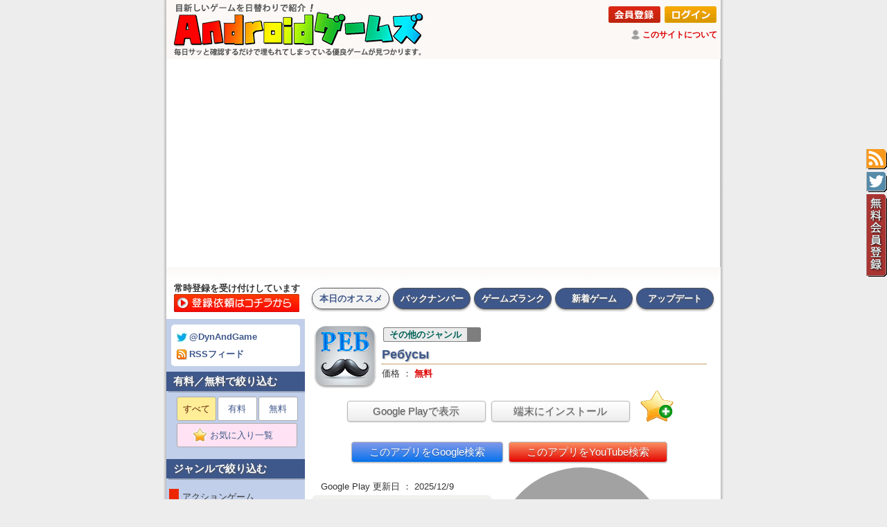

--- FILE ---
content_type: text/html
request_url: https://android-game.org/?id=com.sbitsoft.rebus
body_size: 33403
content:
<!DOCTYPE HTML PUBLIC "-//W3C//DTD HTML 4.01 Transitional//EN" "https://www.w3.org/TR/html4/loose.dtd">
<html lang="ja">
<head>
<link rel="canonical" href="https://android-game.org/?id=com.sbitsoft.rebus">
<!-- Google Tag Manager -->
<script>(function(w,d,s,l,i){w[l]=w[l]||[];w[l].push({'gtm.start':
new Date().getTime(),event:'gtm.js'});var f=d.getElementsByTagName(s)[0],
j=d.createElement(s),dl=l!='dataLayer'?'&l='+l:'';j.async=true;j.src=
'https://www.googletagmanager.com/gtm.js?id='+i+dl;f.parentNode.insertBefore(j,f);
})(window,document,'script','dataLayer','GTM-TLDP4NXR');</script>
<!-- End Google Tag Manager -->
<!-- Google tag (gtag.js) -->
<script async src="https://www.googletagmanager.com/gtag/js?id=G-F011WE92TK"></script>
<script>
  window.dataLayer = window.dataLayer || [];
  function gtag(){dataLayer.push(arguments);}
  gtag('js', new Date());

  gtag('config', 'G-F011WE92TK');
</script>

	<meta http-equiv="X-UA-Compatible" content="IE=EmulateIE7; IE=EmulateIE8; IE=EmulateIE9" />

	<meta http-equiv="Content-Type" content="text/html; charset=UTF-8">
	<meta http-equiv="Content-Style-Type" content="text/css">
	<meta name="robots" content="INDEX,FOLLOW">
	<meta http-equiv="Content-Script-Type" content="text/javascript">
	<meta name="keywords" content="本日のAndroidゲーム,おすすめAndroidゲーム,毎日更新,バージョンアップ情報">
	<meta name="description" content="大人向けのパズル ゲーム判じ絵は、独特のなぞなぞで構成される、無料の興味深いパズル ゲームです。ロシア語のトリッキーなパ">
	<meta name="author" content="Androidゲームズ">
	<title>Ребусы（その他のジャンル） | Androidゲームズ</title>
<link rel="amphtml" href="https://android-game.org/amp.asp?id=com.sbitsoft.rebus&c=all">
	<link href="https://fonts.googleapis.com/css?family=Heebo:100" rel="stylesheet">
	<link rel="alternate" type="application/rss+xml" title="Androidゲームズ" href="https://android-game.org/androidgames.xml">
	<link rel="apple-touch-icon" sizes="192x192" href="./touch-icon.png">
	<link rel="shortcut icon" href="./touch-icon.png">
	<link rel="stylesheet" href="./photoswipe.css?20170117" type="text/css">
	<link rel="stylesheet" href="./style_pc.css?20250819" type="text/css">
<script type="text/javascript"><!--
function showtext01() {
	document.getElementById("text01").style.position = "static";
	document.getElementById("text01").style.visibility = "visible";
	document.getElementById("text02").style.position = "absolute";
	document.getElementById("text02").style.visibility = "hidden";
	document.getElementById("btn01").style.position = "static";
	document.getElementById("btn01").style.visibility = "visible";
	document.getElementById("btn02").style.position = "absolute";
	document.getElementById("btn02").style.visibility = "hidden";
}
function showtext02() {
	document.getElementById("text01").style.position = "absolute";
	document.getElementById("text01").style.visibility = "hidden";
	document.getElementById("text02").style.position = "static";
	document.getElementById("text02").style.visibility = "visible";
	document.getElementById("btn01").style.position = "absolute";
	document.getElementById("btn01").style.visibility = "hidden";
	document.getElementById("btn02").style.position = "static";
	document.getElementById("btn02").style.visibility = "visible";
}
//-->
</script>
<script type="text/javascript" src="./klass.min.js?20170117"></script>
<script type="text/javascript" src="./code.photoswipe-3.0.4.min.js?20170117"></script>
<script type="text/javascript">
	(function(window, Util, PhotoSwipe){
		document.addEventListener('DOMContentLoaded', function(){
			var
				options = {
					getToolbar: function(){
						return '<div class="ps-toolbar-previous" style="padding-top: 12px;">← 前の画像（ここをクリック／左矢印キー／画像をドラッグ）</div><div class="ps-toolbar-close" style="padding-top: 12px;">閉じる（ここをクリック／ESCキー／画像ダブルクリック）</div><div class="ps-toolbar-next" style="padding-top: 12px;">→ 次の画像（ここをクリック／右矢印キー／画像をドラッグ）</div>';
					}
				},
				instance = PhotoSwipe.attach( window.document.querySelectorAll('#Gallery a'), options );
		}, false);
	}(window, window.Code.Util, window.Code.PhotoSwipe));
</script>
<script src="https://ajax.googleapis.com/ajax/libs/jquery/1.9.1/jquery.min.js?20170213"></script>
<script type="text/javascript" src="./fav.js?20200710"></script>
<script><!--
  (function(i,s,o,g,r,a,m){i['GoogleAnalyticsObject']=r;i[r]=i[r]||function(){
  (i[r].q=i[r].q||[]).push(arguments)},i[r].l=1*new Date();a=s.createElement(o),
  m=s.getElementsByTagName(o)[0];a.async=1;a.src=g;m.parentNode.insertBefore(a,m)
  })(window,document,'script','https://www.google-analytics.com/analytics.js','ga');
  ga('create', 'UA-89413284-1', 'auto');
  ga('send', 'pageview');
//-->
</script>
<script type="application/ld+json">
{
  "@context": "https://schema.org/",
  "@type": "Product",
  "name": "Ребусы",
  "image": [
    "https://play-lh.googleusercontent.com/rULnd54Df_Djsubn6Lbb2PZ8F2_99W9dE4jtd3km4YGPaR9gGo0ekr48966RrbNlyZw=w256",
    "https://play-lh.googleusercontent.com/U85NDbDcUOInUTd88PVk795K-lr-INAO_PszOALO9CZ58rULYAvP--toDnmSy_ezm84=w500"
   ],
  "description": "総合ランク：21,266位、ジャンル：その他のジャンル、価格：無料、インストール数：50,000以上",
  "sku": "id20201013001100037",
  "mpn": "com.sbitsoft.rebus",
  "brand": {
    "@type": "Brand",
    "name": "sbitsoft.com"
  },
  "review": {
  	"@type": "Review",
  	"reviewRating": {
  		"@type": "Rating",
  		"ratingValue": "3.0",
  		"worstRating": "0.0",
  		"bestRating": "5.0"
  	},
  	"author": {
  		"@type": "Person",
  		"name": "Store Reviewer"
  	}
  },
  "aggregateRating": {
    "@type": "AggregateRating",
    "bestRating": "5.0",
    "worstRating": "0.0",
    "ratingValue": "3.0",
    "reviewCount": "1"
  },
	"offers": {
		"@type": "Offer",
		"url": "https://android-game.org/?id=com.sbitsoft.rebus",
		"priceCurrency": "JPY",
		"price": "0",
		"priceValidUntil": "2025/12/09",
		"availability": "InStock"
	}
}
</script>
</head>
<body>
<!-- Google Tag Manager (noscript) -->
<noscript><iframe src="https://www.googletagmanager.com/ns.html?id=GTM-TLDP4NXR"
height="0" width="0" style="display:none;visibility:hidden"></iframe></noscript>
<!-- End Google Tag Manager (noscript) -->
<h1>シンプルなサイト構成でサッと確認。日替わりでオススメAndroidゲームを紹介しています。</h1>
<div class="tag" title="RSSフィード" style="top:215px; background-image: url(./tag_rss.gif); width:30px; height:30px; z-index:8080; cursor:pointer;" onclick="location.href='https://android-game.org/androidgames.xml';"></div>
<div class="tag" title="公式ツイッター" style="top:248px; background-image: url(./tag_twt.gif); width:30px; height:30px; z-index:8080; cursor:pointer;" onclick="window.open('https://twitter.com/dynandgame');"></div>
<div class="tag" title="無料会員登録" style="top:280px; background-image: url(./tag_usr.gif); width:30px; height:120px; z-index:8080; cursor:pointer;" onclick="location.href='https://android-game.org/signup.asp?about=member';"></div>
<center>
<table id="frame-title"><tr>
<td id="top-title" rowspan="2"><a href="./"><img src="./title_pc.png" width="380" alt="Androidゲームズ"></a></td>
<td id="tuite" colspan="2"><div align=right><a href="./signup.asp?about=member"><img style="margin:1px 1px;" src="./bt_signup.png" alt="会員登録"></a> <a href="./member.asp"><img style="margin:1px 1px;" src="./bt_login.png" alt="ログイン"></a></div><img style="padding-bottom:3px; vertical-align:middle; widgh:14px; height:14px;" src="./ic_review.png"> <a id="white" href="./?m=about">このサイトについて</a></td></tr>
<tr><td style="padding:2px 1px 3px; vertical-align: bottom; text-align: right;">
</td><td style="padding:2px 7px 2px 2px; width:122px; vertical-align: bottom; text-align: right;">
<iframe src="https://www.facebook.com/plugins/like.php?href=http%3A%2F%2Fandroid-game.org%2F&width=120&layout=button&action=like&size=small&show_faces=false&share=true&height=65&appId" width="158" height="20" style="border:none;overflow:hidden" scrolling="no" frameborder="0" allowTransparency="true"></iframe>
</td></tr></table>
<table id="frame-bottom"><tr><td id="frame-bottom" style="background-image:url(./bg_top_grad.png); background-position:top; background-repeat:repeat-x;">
</td></tr></table>
<table style="table-layout: fixed;" width="800"><tr><td id="frame-search" style="background-color:#fff;">
<div style="margin:0px 0px 0px 4px; line-height: 16px; font-size: 13px; font-weight: bold;">常時登録を受け付けしています</div><div style="margin:0px 0px 7px 3px;"><a href="./?m=send"><img loading="lazy" src="./bt_form00.png" onMouseOver="this.src='./bt_form01.png'" onMouseOut="this.src='./bt_form00.png'"></a></div>
</td><td id="frame-right"><div id="tabnav-00"><ul><li id="menuon"><a href="./">本日のオススメ</a></li><li id="menuoff"><a href="./?id=20260126&m=log">バックナンバー</a></li><li id="menuoff"><a href="./?m=org">ゲームズランク</a></li><li id="menuoff"><a href="./?m=new">新着ゲーム</a></li><li id="menuoff"><a href="./?m=upd">アップデート</a></li></ul></div></td></tr></table><table style="table-layout: fixed;" width="800"><tr><td id="frame-left">
<div id="cate-list">
<div id="twtrss"><a target="_blank" href="https://twitter.com/dynandgame"><img loading="lazy" src="./ic_twt.gif">@DynAndGame</a><br><a href="./androidgames.xml"><img loading="lazy" src="./ic_rss.gif">RSSフィード</a></div></div>
<div id="label-left">有料／無料で絞り込む</div>
<div id="cate-list">
<ul class="page">
<li><span>すべて</span></li><li><a href="./?s=2&m=org">有料</a></li><li><a href="./?s=1&m=org">無料</a></li><li><a style="background-color:#ffe2f3; width:172px;" href="./signup.asp?about=member"><img loading="lazy" style="padding-bottom:3px; vertical-align:middle; widgh:21px; height:21px;" src="./fav.png"> お気に入り一覧　</a></li></ul>
</div>
<div id="label-left">ジャンルで絞り込む</div>
<div id="cate-list">
<a href="./?c=1010&m=org"><div id="unsel" style="border-left: 14px solid #ec2700;"> アクションゲーム</div></a>
<a href="./?c=1020&m=org"><div id="unsel" style="border-left: 14px solid #035292;"> ロールプレイングゲーム</div></a>
<a href="./?c=1030&m=org"><div id="unsel" style="border-left: 14px solid #5c0fd0;"> アドベンチャーゲーム</div></a>
<a href="./?c=1040&m=org"><div id="unsel" style="border-left: 14px solid #ff00c0;"> パズル／思考系ゲーム</div></a>
<a href="./?c=1050&m=org"><div id="unsel" style="border-left: 14px solid #00bcb0;"> シミュレーションゲーム</div></a>
<a href="./?c=1060&m=org"><div id="unsel" style="border-left: 14px solid #008300;"> アーケードゲーム</div></a>
<a href="./?c=1070&m=org"><div id="unsel" style="border-left: 14px solid #c471fe;"> お手軽ゲーム</div></a>
<a href="./?c=1080&m=org"><div id="unsel" style="border-left: 14px solid #95b023;"> レース／スポーツゲーム</div></a>
<a href="./?c=1090&m=org"><div id="unsel" style="border-left: 14px solid #ffd131;"> リズム系ゲーム</div></a>
<a href="./?c=1100&m=org"><div id="unsel" style="border-left: 14px solid #ac703f;"> カード／ボードゲーム</div></a>
<a href="./?c=9000&m=org"><div id="unsel" style="border-left: 14px solid #7e7e7e;"> その他のジャンル</div></a>

<div style="text-align:center; margin:10px 0px 0px;"><a href="https://android-apps.org/"><img style="width:180px; border-width:0px;" src="https://android-apps.org/title_pc.png"></a></div></div>
</td><td id="frame-right"><span></span><div id="page-apps">
<table style="table-layout: fixed;" width="580"><tr><td><table width="100%"><tr><td style="vertical-align: top;"><img loading="lazy" id="icon-d" src="https://play-lh.googleusercontent.com/rULnd54Df_Djsubn6Lbb2PZ8F2_99W9dE4jtd3km4YGPaR9gGo0ekr48966RrbNlyZw=w84" alt=""><br>
<a id="cate-l" href="./?m=org"><span id="cate-d" style="background-color: #ebebeb; border-color: #7e7e7e;">その他のジャンル</span></a><div id="name-d">Ребусы</div>
<div id="sale-size">価格 ： <span id="sale-dr">無料</span>
</div></td></tr></table><div align=center id="srch-d"><a target="_blank" href="https://play.google.com/store/apps/details?id=com.sbitsoft.rebus&hl=ja"><button style="width:200px;" type="button">Google Playで表示</button></a> <a target="_blank" href="https://play.google.com/store/apps/details?id=com.sbitsoft.rebus&amp;rdid=com.sbitsoft.rebus&amp;rdot=1&amp;feature=md"><button style="width:200px;" type="button" alt="インストール／アンインストール">端末にインストール</button></a>　<a href="./signup.asp?about=member"><img loading="lazy" style="vertical-align: bottom;" src="./favadd.gif" width="48" height="48" title="お気に入り登録" alt="お気に入り登録"></a></div>
<br clear=left><div align=center id="srch-d"><a target="_blank" href="https://www.google.co.jp/search?q=%22Ребусы%22+android+%E3%83%AC%E3%83%93%E3%83%A5%E3%83%BC">　</a><a target="_blank" href="https://www.google.co.jp/search?q=%22Ребусы%22+android+-site%3Aplay.google.com+-site%3Aandroid-game.org&hl=ja"><button style="color:#fff; background:linear-gradient(to bottom, #8199e8,#0672ee);" type="button">このアプリをGoogle検索</button></a> <a target="_blank" href="https://www.youtube.com/results?search_query=%22Ребусы%22+android"><button style="color:#fff; background:linear-gradient(to bottom, #fa9062,#e40500);" type="button">このアプリをYouTube検索</button></a><a target="_blank" href="https://www.youtube.com/results?search_query=%22Ребусы%22+android+%E5%AE%9F%E6%B3%81">　</a></div><table><tr><td valign=top width="270">
<br><div id="update-d">　Google Play 更新日 ： 2025/12/9</div>
<div id="list-d"><div id="response-d">〈Android要件〉<br>　6.0 以上</div>
<div id="downcnt-d">〈インストール数〉<br>　50,000以上</div>
<div id="ver-d">〈バージョン〉<br>　0.7.0</div>
<div id="dev-d">〈提供元〉<br>　sbitsoft.com</div>
</div>
</td><td valign=top><table><tr><td style="width:250px; height:250px; text-align:center; vertical-align: middle;"><div style="width:250px; height:250px;" class="d-chart"><div class="chart-pie" style="background: conic-gradient(#a2a2a2 0% 100%);"><div style="top:65px; left:65px;width:120px; height:120px;" class="chart-base"><div class="chart-text"><div align=center><span id="rate-t">3.0</span><br><div align=center><img loading="lazy" width="80" src="./star/3.0.gif"></div><div align=center id="rate-title2"><img loading="lazy" height="9" valign="middle" src="./ic_review.png"> 0人</div></div></div></div></div></div></td></tr></table></td><td><img loading="lazy" width="60" src="./hanrei.png"></td></tr>
</table>
<div align=right><a href="#" onclick="javascript:window.history.back(-1);return false;"><img loading="lazy" title="BACK" src="./bt_back.png" alt="BACK"></a>　</div>
<br clear=left><h1>Ребусыのプロモーション動画</h1>
<div style="width:100%; display:inline-block;"></div><div id="label-d">プロモーション動画</div>
<div id="wrap" style="margin-left:14px;"><div class="ytsl-click_div" data-iframe="&lt;iframe width=&quot;550&quot; height=&quot;315&quot; src=&quot;https://www.youtube.com/embed/dss72l9X21A?feature=oembed&amp;autoplay=1&quot; frameborder=&quot;0&quot; allowfullscreen&gt;&lt;/iframe&gt;" style="height:315px;width:550px; position:relative;background: url('//img.youtube.com/vi/dss72l9X21A/hqdefault.jpg') no-repeat scroll center center / cover" itemprop="video" itemtype="https://schema.org/VideoObject"><img loading="lazy" itemprop="thumbnailUrl" src="https://img.youtube.com/vi/dss72l9X21A/hqdefault.jpg" style="display: none"><div class="ytsl-play_b"></div></div></div><br><br><h1>Ребусыのゲーム画面</h1>
<div style="width:100%; display:inline-block;"></div><div id="label-d">ゲーム画面　<span style="font-size:11px; color:#f55; font-weight: normal;">※クリックすると拡大し、ダブルクリックで閉じます。</span></div>
<div id="MainContent" style="margin-left:10px;">
<ul id="Gallery" class="gallery">
<a id="first" href="https://play-lh.googleusercontent.com/U85NDbDcUOInUTd88PVk795K-lr-INAO_PszOALO9CZ58rULYAvP--toDnmSy_ezm84=w800"><img loading="lazy" id="shot" src="https://play-lh.googleusercontent.com/U85NDbDcUOInUTd88PVk795K-lr-INAO_PszOALO9CZ58rULYAvP--toDnmSy_ezm84=w300" alt="画像クリックでメニュー表示／非表示"></a><a id="first" href="https://play-lh.googleusercontent.com/-PIzGJh6ImDvdleBDQnbwrxQumI1keUc-lTgK6wTX0c-zvO6P4vFf-FUFxaDbapG0w=w800"><img loading="lazy" id="shot" src="https://play-lh.googleusercontent.com/-PIzGJh6ImDvdleBDQnbwrxQumI1keUc-lTgK6wTX0c-zvO6P4vFf-FUFxaDbapG0w=w300" alt="画像クリックでメニュー表示／非表示"></a><a id="first" href="https://play-lh.googleusercontent.com/HJjB-lU8IIMx5Dx2qaS6bLxPR3vmGGNMnrFt088F31A655ArP1y0rjNJJPuVwt65cQ=w800"><img loading="lazy" id="shot" src="https://play-lh.googleusercontent.com/HJjB-lU8IIMx5Dx2qaS6bLxPR3vmGGNMnrFt088F31A655ArP1y0rjNJJPuVwt65cQ=w300" alt="画像クリックでメニュー表示／非表示"></a><a id="first" href="https://play-lh.googleusercontent.com/uoSjKCWiaw6AWSFQGeGACXrvLclY89vTSvP0XxP4OO38YC8BOR6JNn2aMjASeJPXSkc=w800"><img loading="lazy" id="shot" src="https://play-lh.googleusercontent.com/uoSjKCWiaw6AWSFQGeGACXrvLclY89vTSvP0XxP4OO38YC8BOR6JNn2aMjASeJPXSkc=w300" alt="画像クリックでメニュー表示／非表示"></a><a id="first" href="https://play-lh.googleusercontent.com/sRl0RoIGnDNXOW7Hl3Z6mAeKeevQy_13NQz6o2UmzyggzjIA4f83rn-dju3Lo2RJ6iSE=w800"><img loading="lazy" id="shot" src="https://play-lh.googleusercontent.com/sRl0RoIGnDNXOW7Hl3Z6mAeKeevQy_13NQz6o2UmzyggzjIA4f83rn-dju3Lo2RJ6iSE=w300" alt="画像クリックでメニュー表示／非表示"></a><a id="first" href="https://play-lh.googleusercontent.com/rW5TyQB4DyLKUgIvTe8QkndX8X0txN5HkDmz7-0y0vJ4xWfJkqcFfpY3FuBdvBkxBQ=w800"><img loading="lazy" id="shot" src="https://play-lh.googleusercontent.com/rW5TyQB4DyLKUgIvTe8QkndX8X0txN5HkDmz7-0y0vJ4xWfJkqcFfpY3FuBdvBkxBQ=w300" alt="画像クリックでメニュー表示／非表示"></a><a id="first" href="https://play-lh.googleusercontent.com/S7rSnxolQ9xRBaA7PNAbYzuFUQ_AadtO9vv8Kcc7-VHLfIZ6d6pFR42xLCfGinuunw=w800"><img loading="lazy" id="shot" src="https://play-lh.googleusercontent.com/S7rSnxolQ9xRBaA7PNAbYzuFUQ_AadtO9vv8Kcc7-VHLfIZ6d6pFR42xLCfGinuunw=w300" alt="画像クリックでメニュー表示／非表示"></a><a id="first" href="https://play-lh.googleusercontent.com/P62BwCD-RdW_ZP9I1R3azJp0ohNn1weBVH1A9GY1S_80JaKGu0qqx5sMt7EBFkUFTHQ=w800"><img loading="lazy" id="shot" src="https://play-lh.googleusercontent.com/P62BwCD-RdW_ZP9I1R3azJp0ohNn1weBVH1A9GY1S_80JaKGu0qqx5sMt7EBFkUFTHQ=w300" alt="画像クリックでメニュー表示／非表示"></a></ul>
</div><br clear=left>
<br>
<h1>Ребусыの説明</h1>
<div style="width:100%; display:inline-block;"></div><div id="label-d">ゲームの説明</div>
<div id="memo-d" class="kintou"><!-- google_ad_section_start -->
<script type="text/javascript"><!--
function swinfo() {
document.getElementById("sw1").style.display = "inline";
document.getElementById("sw0").style.display = "none";
}
// --></script>
大人向けの<span id="games">Androidゲームです。</span>パズル ゲーム判じ絵は、独特の<span id="games">Androidゲームです。</span>なぞなぞで構成される、無料の<span id="games">Androidゲームです。</span>興味深いパズル ゲームです。ロシア語の<span id="games">Androidゲームです。</span>トリッキーなパズルには、推測する必要がある暗号化された単語が含まれています。それらは、画像、アルファベットの<span id="games">Androidゲームです。</span>文字、数字、さらには音符、その<span id="games">Androidゲームです。</span>他の<span id="games">Androidゲームです。</span>さまざまな記号（矢印やオブジェクトの<span id="games">Androidゲームです。</span>画像など）の<span id="games">Androidゲームです。</span>形で表示されます。無制限。<br><br>最初の<span id="games">Androidゲームです。</span>スマート パズル ゲームは 15 世紀にフランスで登場し、最初の<span id="games">Androidゲームです。</span>パズル集がフランスで登場し、1582 年に印刷されました。さまざまなパズル ゲームをプレイするの<span id="games">Androidゲームです。</span>は面白くて刺激的です。なぜなら、これは科学全体だからです。インターネットを使わずに複雑な判じ絵やパズルを解くことができます。何よりもまず、念の<span id="games">Androidゲームです。</span>ために紙とペンを用意してください。そうすることで、解く過程で以前に推測した音節や文字を忘れないようにすることができます。<br><br>単語を推測したり、大人向けの<span id="games">Androidゲームです。</span>なぞなぞ、算数パズル、課題について考えたり、適切な解決策を見つけたりするの<span id="games">Androidゲームです。</span>が好きなら、頭脳の<span id="games">Androidゲームです。</span>ための<span id="games">Androidゲームです。</span>論理ゲームがきっと気に入るはずです。<br><div id="sw0"><a href="javascript:onClick=swinfo();"><button type="button">説明の<span id="games">Androidゲームです。</span>続きを表示</button></a></div><div id="sw1" style="display:none;">この<span id="games">Androidゲームです。</span>ゲームの<span id="games">Androidゲームです。</span>興味深い点:<ul><li>• 大人向けの<span id="games">Androidゲームです。</span>論理の<span id="games">Androidゲームです。</span>なぞなぞ;</li><li>• インターネットなしで外出先でも楽しめるクールなゲーム;</li><li>• たくさんの<span id="games">Androidゲームです。</span>エキサイティングなレベル;</li> &gt;&lt; li&gt;• さまざまな種類の<span id="games">Androidゲームです。</span>ヒント;<li>• 今週の<span id="games">Androidゲームです。</span>パズル;</li><li>• ボーナス レベル;</li><li>• 楽しい音楽。</li>&lt; /ul&gt;<br><br>スマート パズル判じ絵ゲームでは、複雑な論理問題を解決する必要があるさまざまなレベルを通過する必要があります。ゲームプレイには心地よい音楽と効果音が伴いますが、必要に応じてオフにすることもできます。パズルの<span id="games">Androidゲームです。</span>解決策が見つからない場合は、疑問符の<span id="games">Androidゲームです。</span>付いたボタンをクリックしてヒントを使用できます。<br><br>インターネットを使用しない興味深いゲームには、次の<span id="games">Androidゲームです。</span>ような特定の<span id="games">Androidゲームです。</span>ルールがあります。<br><br>- 判じ絵に示されている項目の<span id="games">Androidゲームです。</span>名前は、主格および単数形の<span id="games">Androidゲームです。</span>みで読まれるべきです。<br>- 問題の<span id="games">Androidゲームです。</span>オブジェクトが写真に矢印で表示されることがあります。<br>- 先頭の<span id="games">Androidゲームです。</span>カンマは 1 文字をスキップする必要があることを示し、末尾の<span id="games">Androidゲームです。</span>カンマは末尾を削除します。この<span id="games">Androidゲームです。</span>場合の<span id="games">Androidゲームです。</span>カンマの<span id="games">Androidゲームです。</span>数は文字数になります。<br>- 文字が別の<span id="games">Androidゲームです。</span>文字で構成されている場合は、「の<span id="games">Androidゲームです。</span>」を付けて読みます。<br>- 文字や物の<span id="games">Androidゲームです。</span>後に別の<span id="games">Androidゲームです。</span>文字がある場合は、「for」を付けて読む必要があります。<br>- 物体や文字が下に描かれている場合は、「上」「上」「下」を付けて読む必要があります。<br>・別の<span id="games">Androidゲームです。</span>文字を文字で書く場合は「バイ」を付けて読み、他の<span id="games">Androidゲームです。</span>文字と重なったりくっつく場合は「イ」を付けて読みます。<br>- オブジェクトが逆さまになっている場合は、その<span id="games">Androidゲームです。</span>名前を端から読む必要があります。<br>- オブジェクトが描画され、その<span id="games">Androidゲームです。</span>隣に取り消し線の<span id="games">Androidゲームです。</span>文字が配置されている場合、これはその<span id="games">Androidゲームです。</span>文字を単語から削除する必要があることを意味します。その<span id="games">Androidゲームです。</span>上に別の<span id="games">Androidゲームです。</span>もの<span id="games">Androidゲームです。</span>がある場合は、それらを交換する必要があります。等号は同じ意味です。<br>- 判じ絵の<span id="games">Androidゲームです。</span>上に数字がある場合 (5、4、2、3 など)、最初に名前の<span id="games">Androidゲームです。</span> 5 文字目を読み、次に 2 文字目を読む必要があります。<br>- 物体が座っている、走っている、横たわっているように描かれている場合、その<span id="games">Androidゲームです。</span>名前に三人称の<span id="games">Androidゲームです。</span>動詞と現在形 (走る、横になる、座る) を追加する必要があります。<br>-判じ絵では、単語内の<span id="games">Androidゲームです。</span>個々の<span id="games">Androidゲームです。</span>音節、たとえば「ファ」、「ミ」、「レ」、「ド」が音符で描かれることがあります。<br><br>パズルは単純そうに見えますが、第一印象は欺かれます。頭脳を活性化して、論理と創意工夫がどれほどの<span id="games">Androidゲームです。</span>能力を発揮できるかを示してください。オンラインの<span id="games">Androidゲームです。</span>教育ゲームはあなたの<span id="games">Androidゲームです。</span>能力をテストするの<span id="games">Androidゲームです。</span>に役立ちます。</ul></div><!-- google_ad_section_end --></div>
<br clear=left><br>
<div style="display:flex;">
  <div style="text-align:right; line-height: 15px;" class="b-label">
    <div style="text-align:right; font-size:9px; line-height:17px;" class="b-label">(評価数)</div>
    <div style="text-align:right;" class="b-label">10</div>
    <div style="text-align:right;" class="b-label">-</div>
    <div style="text-align:right;" class="b-label">-</div>
    <div style="text-align:right;" class="b-label">-</div>
    <div style="text-align:right;" class="b-label">-</div>
    <div style="text-align:right;" class="b-label">5</div>
    <div style="text-align:right;" class="b-label">-</div>
    <div style="text-align:right;" class="b-label">-</div>
    <div style="text-align:right;" class="b-label">-</div>
    <div style="text-align:right;" class="b-label">-</div>
    <div style="text-align:right;" class="b-label">0</div>
  </div>
  <div class="inner">
    <div style="text-align:center; font-size:11px; line-height:20px;" class="b-label">評価数とランキング順位の推移</div>
    <div style="width:490px; height:150px; border:1px solid #333; position:relative; margin-top:3px;" class="b-grapha">
      <hr style="top:15px;" class="b-graph">
      <hr style="top:30px;" class="b-graph">
      <hr style="top:45px;" class="b-graph">
      <hr style="top:60px;" class="b-graph">
      <hr style="top:75px;" class="b-graph">
      <hr style="top:90px;" class="b-graph">
      <hr style="top:105px;" class="b-graph">
      <hr style="top:120px;" class="b-graph">
      <hr style="top:135px;" class="b-graph">
      <svg style="position: absolute; top:0px; left:0px;" xmlns="http://www.w3.org/2000/svg" viewBox="0 0 490 150" width="490" height="150">
<circle r="3" cx="73.5" cy="94.5" fill="#dd0000" />
<circle r="3" cx="122.5" cy="105" fill="#dd0000" />
<circle r="3" cx="171.5" cy="94" fill="#dd0000" />
<circle r="3" cx="220.5" cy="93" fill="#dd0000" />
<circle r="3" cx="269.5" cy="110.5" fill="#dd0000" />
<circle r="3" cx="318.5" cy="111" fill="#dd0000" />
<circle r="3" cx="367.5" cy="103" fill="#dd0000" />
<circle r="3" cx="416.5" cy="83" fill="#dd0000" />
<circle r="3" cx="465.5" cy="83" fill="#dd0000" />
        <polyline points="73.5, 94.5, 122.5, 105, 171.5, 94, 220.5, 93, 269.5, 110.5, 318.5, 111, 367.5, 103, 416.5, 83, 465.5, 83" fill="none" stroke="#dd0000" stroke-width="2px" />
      </svg>
      <div style="position:absolute; top:150px; padding:2px 0px; left:0px; width:49px; text-align:center;" class="b-label">1/18</div>
      <div style="position:absolute; top:150px; padding:2px 0px; left:49px; width:49px; text-align:center;" class="b-label">1/19</div>
      <div style="position:absolute; top:150px; padding:2px 0px; left:98px; width:49px; text-align:center;" class="b-label">1/20</div>
      <div style="position:absolute; top:150px; padding:2px 0px; left:147px; width:49px; text-align:center;" class="b-label">1/21</div>
      <div style="position:absolute; top:150px; padding:2px 0px; left:196px; width:49px; text-align:center;" class="b-label">1/22</div>
      <div style="position:absolute; top:150px; padding:2px 0px; left:245px; width:49px; text-align:center;" class="b-label">1/23</div>
      <div style="position:absolute; top:150px; padding:2px 0px; left:294px; width:49px; text-align:center;" class="b-label">1/24</div>
      <div style="position:absolute; top:150px; padding:2px 0px; left:343px; width:49px; text-align:center;" class="b-label">1/25</div>
      <div style="position:absolute; top:150px; padding:2px 0px; left:392px; width:49px; text-align:center;" class="b-label">1/26</div>
      <div style="position:absolute; top:150px; padding:2px 0px; left:441px; width:49px; text-align:center;" class="b-label">1/27</div>
    </div>
  </div>
  <div style="text-align:left; line-height: 15px;" class="b-label">
    <div style="text-align:left; font-size:9px; line-height:17px;" class="b-label">(順位)</div>
    <div style="text-align:left;" class="b-label">21.1K</div>
    <div style="text-align:left;" class="b-label">-</div>
    <div style="text-align:left;" class="b-label">-</div>
    <div style="text-align:left;" class="b-label">-</div>
    <div style="text-align:left;" class="b-label">-</div>
    <div style="text-align:left;" class="b-label">21,250</div>
    <div style="text-align:left;" class="b-label">-</div>
    <div style="text-align:left;" class="b-label">-</div>
    <div style="text-align:left;" class="b-label">-</div>
    <div style="text-align:left;" class="b-label">-</div>
    <div style="text-align:left;" class="b-label">21.4K</div>
  </div>
</div>
<br><div align=right><a href="#" onclick="javascript:window.history.back(-1);return false;"><img loading="lazy" title="BACK" src="./bt_back.png" alt="BACK"></a>　</div>
</td></tr></table></div>
</td></tr></table>
<table id="frame-bottom"><tr><td id="frame-bottom">
<!-- <img src="./ad_728x90.gif"> -->

<script async src="//pagead2.googlesyndication.com/pagead/js/adsbygoogle.js"></script>
<!-- ゲームズ - ビッグ -->
<ins class="adsbygoogle"
     style="display:inline-block;width:728px;height:90px"
     data-ad-client="ca-pub-4538284442938848"
     data-ad-slot="3721322942"></ins>
<script>
(adsbygoogle = window.adsbygoogle || []).push({});
</script>

</td></tr></table>
<table id="frame-bottom"><tr><td id="frame-bottom">
<a href="./?m=about">このサイトについて</a> | <a href="./">本日のオススメ</a> | <a href="./?m=log">バックナンバー</a> | <a href="./?m=org">ゲームズランク</a> | <a href="./?m=new">新着ゲーム</a> | <a href="./?m=upd">アップデート</a> | <a href="./?m=send">お問い合わせ</a>
<br>
</td></tr></table>
<table id="frame-futter"><tr><td>
<div id="futter">Copyright&copy; 2017 Androidゲームズ. All Rights Reserved.</div>
</td></tr></table>
</center>
<script src="https://apis.google.com/js/platform.js" async defer>
  {lang: 'ja'}
</script>
</body>
</html>


--- FILE ---
content_type: text/html; charset=utf-8
request_url: https://www.google.com/recaptcha/api2/aframe
body_size: 269
content:
<!DOCTYPE HTML><html><head><meta http-equiv="content-type" content="text/html; charset=UTF-8"></head><body><script nonce="wNdjtZO43pIR_kQMBtzP9g">/** Anti-fraud and anti-abuse applications only. See google.com/recaptcha */ try{var clients={'sodar':'https://pagead2.googlesyndication.com/pagead/sodar?'};window.addEventListener("message",function(a){try{if(a.source===window.parent){var b=JSON.parse(a.data);var c=clients[b['id']];if(c){var d=document.createElement('img');d.src=c+b['params']+'&rc='+(localStorage.getItem("rc::a")?sessionStorage.getItem("rc::b"):"");window.document.body.appendChild(d);sessionStorage.setItem("rc::e",parseInt(sessionStorage.getItem("rc::e")||0)+1);localStorage.setItem("rc::h",'1769486870106');}}}catch(b){}});window.parent.postMessage("_grecaptcha_ready", "*");}catch(b){}</script></body></html>

--- FILE ---
content_type: text/plain
request_url: https://www.google-analytics.com/j/collect?v=1&_v=j102&a=1039489025&t=pageview&_s=1&dl=https%3A%2F%2Fandroid-game.org%2F%3Fid%3Dcom.sbitsoft.rebus&ul=en-us%40posix&dt=%D0%A0%D0%B5%D0%B1%D1%83%D1%81%D1%8B%EF%BC%88%E3%81%9D%E3%81%AE%E4%BB%96%E3%81%AE%E3%82%B8%E3%83%A3%E3%83%B3%E3%83%AB%EF%BC%89%20%7C%20Android%E3%82%B2%E3%83%BC%E3%83%A0%E3%82%BA&sr=1280x720&vp=1280x720&_u=IADAAEABAAAAACAAI~&jid=685768927&gjid=731274877&cid=119352789.1769486867&tid=UA-89413284-1&_gid=1893350191.1769486868&_r=1&_slc=1&z=462300962
body_size: -566
content:
2,cG-F011WE92TK